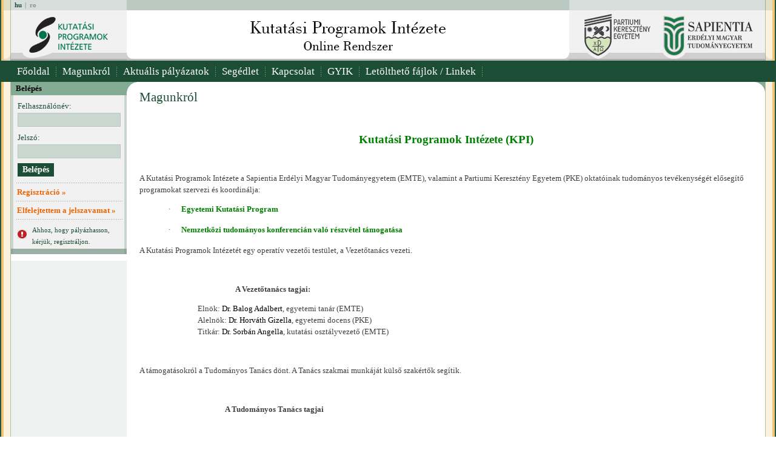

--- FILE ---
content_type: text/html;charset=UTF-8
request_url: https://kpi.sapientia.ro/servlet/kpi/template/fix%2CPAboutUsScreen.vm;jsessionid=02685C7BB8923B3333CC0DD620B968B6
body_size: 23149
content:
            
    
    
    
    
    
    
    
        
    
    
    
    
    
    
    
    
    
    
    
    
    
    
        <html>
    <head>
            <title>Kutatási Programok Intezet - Online Rendszer</title>
                    <meta http-equiv="Content-Type" content="text/html; charset=UTF-8">
                <link rel="stylesheet" href="/styles/publik.css"
             type="text/css"              media="screen"                     >
            <link rel="stylesheet" href="/styles/jquery-ui.structure.min.css"
             type="text/css"              media="screen"                     >
            <link rel="stylesheet" href="/styles/jquery-ui.theme.min.css"
             type="text/css"              media="screen"                     >
            <link rel="stylesheet" href="/styles/jquery-ui.min.css"
             type="text/css"              media="screen"                     >
            <link rel="stylesheet" href="/styles/selectize.css"
             type="text/css"              media="screen"                     >
            <link rel="stylesheet" href="/styles/fm.tagator.jquery.css"
             type="text/css"              media="screen"                     >
            <link rel="stylesheet" href="/js/calendar/calendar-system.css"
             type="text/css"              media="screen"                     >
                <script type="text/javascript" src="/js/profession/publication.js" language="JavaScript"></script>
            <script type="text/javascript" src="/js/forms.js" language="JavaScript"></script>
            <script type="text/javascript" src="/js/jquery-3.2.0.min.js" language="JavaScript"></script>
            <script type="text/javascript" src="/js/jquery-ui.min.js" language="JavaScript"></script>
            <script type="text/javascript" src="/js/jquery-ui-utils.js" language="JavaScript"></script>
            <script type="text/javascript" src="/js/selectize.js" language="JavaScript"></script>
            <script type="text/javascript" src="/js/i18n/datepicker-hu.js" language="JavaScript"></script>
            <script type="text/javascript" src="/js/i18n/datepicker-ro.js" language="JavaScript"></script>
            <script type="text/javascript" src="/js/calendar/calendar_start.js" language="JavaScript"></script>
            <script type="text/javascript" src="/js/calendar/calendar.js" language="JavaScript"></script>
            <script type="text/javascript" src="/js/calendar/lang/calendar-en.js" language="JavaScript"></script>
            <script type="text/javascript" src="/js/xregexp-all.js" language="JavaScript"></script>
            <script type="text/javascript" src="/fckeditor/fckeditor.js" language="JavaScript"></script>
        </head>

        <body
                    height = "100%"
            >
    <map name=kpimap>
      <area shape="rect" coords="47,8,180,72" href="http://www.kpi.ro">
    </map>
	        <map name=sapimap>
          <area shape="rect" coords="31,8,150,72" href="http://www.partium.ro/hu">
          <area shape="rect" coords="160,8,310,72" href="http://www.sapientia.ro/hu">
        </map>
	
    <table align="center" border="0" cellpadding="0" cellspacing="0" class="main-container">
      <tr>
        <td valign="top">
            
<!-- header table begin -->
<table border="0" cellpadding="0" cellspacing="0" class="content-container">
    <tr><td class="h-top-left">
            <table border="0" cellpadding="0" cellspacing="0" class="lang_tbl">
                <tr>
                    <td align="center"><span class="lang_line">
                                                                                                            <span class="lang_active">hu</span>
                                                                                                                |<a href='/servlet/kpi/template/fix%2CPAboutUsScreen.vm/locale/ro;jsessionid=F0C0984E06FF10C96AA02F8A99CAA52A' class="lang" title="ro">ro</a>
                                                                        </span></td>
                </tr>
            </table>
        </td>
        <td class="h-top-center"></td>
        <td class="h-top-right"></td>
    </tr>
    <tr><td width="219" valign="top"><img src="/styles/images/h_kpi_logo.gif" width=219 height=83 alt="" border="0" usemap=#kpimap></td>
        <td valign="top" class="h-middle-kpior"><img src="/styles/images/h_kpior_logo.gif" width=391 height=83 alt="Kutatási Programok Intézete - Online Rendszer"></td>
        <td width="350" valign="top"><img src="/styles/images/h_sapientia_logo.jpg" width=350 height=83 alt="" usemap=#sapimap usemap=#partmap></td>
    </tr>
</table>
<!-- header table end -->
            
<table border="0" cellpadding="0" cellspacing="0" bgcolor="#1C4E35" class="content-container">
    <tr><td width="18" valign="top" class="hmleft"></td>
        <td width="924" height="21" valign="top">
        <td nowrap><a href="/servlet/kpi/template/user%2CLoginScreen.vm;jsessionid=F0C0984E06FF10C96AA02F8A99CAA52A" class="hm" title="Főoldal">Főoldal</a></td>
        <td><img src='/styles/images/m_line_between.gif' width=1 height=21 alt=""></td>
        <td nowrap><a href="/servlet/kpi/template/fix%2CPAboutUsScreen.vm;jsessionid=F0C0984E06FF10C96AA02F8A99CAA52A" class="hm" title="Magunkról">Magunkról</a></td>
        <td><img src='/styles/images/m_line_between.gif' width=1 height=21 alt=""></td>
        <td nowrap><a href='/servlet/kpi/template/competition%2CPCompetitionListScreen.vm;jsessionid=F0C0984E06FF10C96AA02F8A99CAA52A' class="hm" title="Aktuális pályázatok">Aktuális pályázatok</a></td>              
        <td><img src='/styles/images/m_line_between.gif' width=1 height=21 alt=""></td>
        <td nowrap><a href="/servlet/kpi/template/fix%2CPWorkHelpScreen.vm;jsessionid=F0C0984E06FF10C96AA02F8A99CAA52A" class="hm" title="Segédlet">Segédlet</a></td>
        <td><img src='/styles/images/m_line_between.gif' width=1 height=21 alt=""></td>
        <td nowrap><a href="/servlet/kpi/template/fix%2CPContactScreen.vm;jsessionid=F0C0984E06FF10C96AA02F8A99CAA52A" class="hm" title="Kapcsolat">Kapcsolat</a></td>
        <td><img src='/styles/images/m_line_between.gif' width=1 height=21 alt=""></td>
        <td nowrap><a href='#' class="hm" title="GYIK" onclick="window.open('/servlet/kpi/template/fix%2CPHelpScreen.vm;jsessionid=F0C0984E06FF10C96AA02F8A99CAA52A','','scrollbars=yes,dependent=yes,width=980,height=800')">GYIK</a></td>
        <td><img src='/styles/images/m_line_between.gif' width=1 height=21 alt=""></td>
        <td nowrap><a href="/servlet/kpi/template/fix%2CPKpiUploadListScreen.vm;jsessionid=F0C0984E06FF10C96AA02F8A99CAA52A" class="hm" title="Letölthető fájlok / Linkek">Letölthető fájlok / Linkek</a></td>
        <td><img src='/styles/images/m_line_between.gif' width=1 height=21 alt=""></td>
        <td width="100%"></td>
        <td width="18" valign="top" class="hmright"></td>
    </tr>
</table>

            <!-- content table begin -->
            <table border="0" cellpadding="0" cellspacing="0" class="content-container">
                <tr><td width="18" valign="top" class="bgr_content_left"><img src='/styles/images/spacer.gif' width=18 height=1 alt=""></td>
                    <td width="191" valign="top" bgcolor="#EDF1EF">
                            <!-- left login box begin -->
    <table border="0" width="191" cellpadding="0" cellspacing="0" class="leftb_bgr">
        <tr><td bgcolor="#84AB94" width="191" colspan="2"><span class="b_header"> Belépés </span></td></tr>
        <tr><td valign="top" align="center" colspan="2">
                <table border="0" width="170" cellpadding="0" cellspacing="0">
                    <form  method="POST" name="loginForm" action="/servlet/kpi/template/user%2CLoginScreen.vm/action/user.LoginAction;jsessionid=F0C0984E06FF10C96AA02F8A99CAA52A">
                        <tr><td><span class="leftb_text">Felhasználónév:</span>
                        		<input class="leftb_input" type="text" name= "username" value=""/></td>
                        </tr>
                        <tr><td><span class="leftb_text">Jelszó:</span>
                        	<input class="leftb_input2" type="password" name= "password" value=""></td>
                        </tr>
                        <tr><td><input type="submit" class="button lg" name="eventSubmit_doLogin" value="Belépés"></td></tr>
                    </form>
                </table>
            </td>
        </tr>
        <tr><td>
        	<table width="170" align="center" border="0" cellpadding="0" cellspacing="0">
        		<tr><td><img src='/styles/images/m_line_logged.gif' width=191 height=1 alt="">
        			<a href="/servlet/kpi/template/user%2CRegisterScreen.vm;jsessionid=F0C0984E06FF10C96AA02F8A99CAA52A" class="b_links" title="Regisztráció">Regisztráció » </a>
        			<img src='/styles/images/m_line_logged.gif' width=191 height=1 alt="">
        			<a href="/servlet/kpi/template/user%2CForgotPwdScreen.vm;jsessionid=F0C0984E06FF10C96AA02F8A99CAA52A" class="b_links" title="Elfelejtettem a jelszavamat">Elfelejtettem a jelszavamat » </a>
        			<img src='/styles/images/m_line_logged.gif' width=191 height=1 alt="">
        		</td></tr>
        	</table>
        <tr><td>
                <!-- attention table begin -->
                <table width="170" align="center" border="0" cellpadding="0" cellspacing="0">
                    <tr><td width="18" valign="middle"><img src='/styles/images/i_attention.gif' width=15 height=14 alt=""></td>
                        <td><span class="leftb_text_small">Ahhoz, hogy pályázhasson, kérjük, regisztráljon.</span></td>
                    </tr>
                </table>
                <!-- attention table end -->
            </td>
        </tr>
        <tr><td><img src='/styles/images/m_box_bottom.gif' width=191 height=9 alt=""></td></tr>
        <tr><td height="11" bgcolor="#FFFFFF"><img src='/styles/images/spacer.gif' width=1 height=11 alt=""></td></tr>

    </table>
    <!-- left login box end -->
        
                                            </td>
                    <td width="17" valign="top"><img src='/styles/images/c_top_left_corner.gif' width=17 height=19 alt=""></td>
                    <td valign="top" class="content_top">
                                                                                                                        
                        <table width="100%" cellpadding="2" cellspacing="2">
    <tr><td class="title">Magunkról</td></tr>
    <tr><td>&nbsp;<br><br></td></tr>
    <tr><td><p class="MsoNormal" align="center" style="text-align: center;"><b><span lang="HU" style="font-size: 14pt; color: green;">Kutat&aacute;si Programok Int&eacute;zete (KPI)<o:p></o:p></span></b></p>
<p class="MsoNormal"><span lang="HU">&nbsp;</span></p>
<p class="MsoNormal"><span lang="HU">A Kutat&aacute;si Programok Int&eacute;zete a Sapientia Erd&eacute;lyi Magyar Tudom&aacute;nyegyetem (EMTE), valamint a Partiumi Kereszt&eacute;ny Egyetem (PKE) oktat&oacute;inak tudom&aacute;nyos tev&eacute;kenys&eacute;g&eacute;t előseg&iacute;tő programokat szervezi &eacute;s koordin&aacute;lja:<o:p></o:p></span></p>
<p class="MsoNormal" style="margin-left: 0.75in; text-indent: -0.25in;"><span lang="HU" style="font-size: 10pt; font-family: Symbol; color: green;">&middot;<span style="font-stretch: normal; font-size: 7pt; font-family: 'Times New Roman';">&nbsp;&nbsp;&nbsp;&nbsp;&nbsp;&nbsp;&nbsp;&nbsp;&nbsp;</span></span><b><span lang="HU" style="color: green;"><a href="http://193.16.218.147/hu/kutatas/kutatasi-programok-intezete-kpi/egyetemi-kutatasi-program"><span style="color: green; text-decoration: none;">Egyetemi Kutat&aacute;si Program</span></a><o:p></o:p></span></b></p>
<p class="MsoNormal" style="margin-left: 0.75in; text-indent: -0.25in;"><span lang="HU" style="font-size: 10pt; font-family: Symbol; color: green;">&middot;<span style="font-stretch: normal; font-size: 7pt; font-family: 'Times New Roman';">&nbsp;&nbsp;&nbsp;&nbsp;&nbsp;&nbsp;&nbsp;&nbsp;&nbsp;</span></span><b><span lang="HU" style="color: green;"><a href="http://www.sapientia.ro/hu/kutatas/kutatasi-palyazatok/egyeb-palyazatok" target="_blank"><span style="color: green; text-decoration: none;">Nemzetk&ouml;zi</span></a>&nbsp;tudom&aacute;nyos konferenci&aacute;n val&oacute; r&eacute;szv&eacute;tel t&aacute;mogat&aacute;sa<o:p></o:p></span></b></p>
<p class="MsoNormal"><span lang="HU">A Kutat&aacute;si Programok Int&eacute;zet&eacute;t egy operat&iacute;v vezetői test&uuml;let, a Vezetőtan&aacute;cs vezeti.<o:p></o:p></span></p>
<p class="MsoNormal" align="center" style="text-align: center;">&nbsp;</p>
<p class="MsoNormal"><b><span lang="HU">&nbsp; &nbsp; &nbsp; &nbsp; &nbsp; &nbsp; &nbsp; &nbsp; &nbsp; &nbsp; &nbsp; &nbsp; &nbsp; &nbsp; &nbsp; &nbsp; &nbsp; &nbsp; &nbsp; &nbsp; &nbsp; &nbsp; &nbsp; &nbsp; &nbsp; &nbsp; &nbsp;A Vezetőtan&aacute;cs tagjai:<o:p></o:p></span></b></p>
<p class="MsoNormal" style="margin-left: 1in;"><span lang="HU">Eln&ouml;k:&nbsp;<span style="color: windowtext; text-decoration: none;">Dr. Balog Adalbert</span>, egyetemi tan&aacute;r (EMTE)<br />
Aleln&ouml;k:&nbsp;<span style="color: windowtext; text-decoration: none;">Dr. Horv&aacute;th Gizella</span>, egyetemi docens (PKE)<br />
Titk&aacute;r:&nbsp;<span style="color: windowtext; text-decoration: none;">Dr. Sorb&aacute;n Angella</span>, kutat&aacute;si oszt&aacute;lyvezető (EMTE)<o:p></o:p></span></p>
<p class="MsoNormal"><span lang="HU">&nbsp;</span></p>
<p class="MsoNormal"><span lang="HU">A t&aacute;mogat&aacute;sokr&oacute;l a Tudom&aacute;nyos Tan&aacute;cs d&ouml;nt. A Tan&aacute;cs szakmai munk&aacute;j&aacute;t k&uuml;lső szak&eacute;rtők seg&iacute;tik.<o:p></o:p></span></p>
<p class="MsoNormal" align="center" style="text-align: center;">&nbsp;</p>
<p class="MsoNormal"><b><span lang="HU">&nbsp; &nbsp; &nbsp; &nbsp; &nbsp; &nbsp; &nbsp; &nbsp; &nbsp; &nbsp; &nbsp; &nbsp; &nbsp; &nbsp; &nbsp; &nbsp; &nbsp; &nbsp; &nbsp; &nbsp; &nbsp; &nbsp; &nbsp; &nbsp;</span></b><b><span lang="EN-US" style="font-size:10.0pt;font-family:&#10;&quot;Times New Roman&quot;,serif;mso-ansi-language:EN-US">A Tudom&aacute;nyos Tan&aacute;cs tagjai</span></b></p>
<p class="MsoNormal"><b><span lang="EN-US" style="font-size:10.0pt;font-family:&#10;&quot;Times New Roman&quot;,serif;mso-ansi-language:EN-US"><o:p>&nbsp;</o:p></span></b></p>
<p class="MsoNormal"><b><span lang="EN-US" style="font-size:10.0pt;font-family:&#10;&quot;Times New Roman&quot;,serif;mso-ansi-language:EN-US">Eln&ouml;k:<o:p></o:p></span></b></p>
<p class="MsoNormal" style="background-image: initial; background-position: initial; background-size: initial; background-repeat: initial; background-attachment: initial; background-origin: initial; background-clip: initial; vertical-align: baseline;"><span lang="EN-US" style="font-size:10.0pt;font-family:&quot;Times New Roman&quot;,serif;&#10;color:#333333;mso-ansi-language:EN-US">Dr. Balog Adalbert, professzor&nbsp;(Sapientia Erd&eacute;lyi Magyar Tudom&aacute;nyegyetem)<o:p></o:p></span></p>
<p class="MsoNormal" style="background-image: initial; background-position: initial; background-size: initial; background-repeat: initial; background-attachment: initial; background-origin: initial; background-clip: initial; vertical-align: baseline;"><span lang="DE" style="font-size:10.0pt;font-family:&quot;Times New Roman&quot;,serif;color:#333333;&#10;mso-ansi-language:DE"><o:p>&nbsp;</o:p></span></p>
<p class="MsoNormal" style="background-image: initial; background-position: initial; background-size: initial; background-repeat: initial; background-attachment: initial; background-origin: initial; background-clip: initial; vertical-align: baseline;"><b><span lang="DE" style="font-size:10.0pt;font-family:&quot;Times New Roman&quot;,serif;color:#333333;&#10;mso-ansi-language:DE">Aleln&ouml;k:<o:p></o:p></span></b></p>
<p class="MsoNormal" style="background-image: initial; background-position: initial; background-size: initial; background-repeat: initial; background-attachment: initial; background-origin: initial; background-clip: initial; vertical-align: baseline;"><span lang="DE" style="font-size:10.0pt;font-family:&quot;Times New Roman&quot;,serif;color:#333333;&#10;mso-ansi-language:DE">Dr. Horv&aacute;th Gizella, professzor&nbsp;(Partiumi Kereszt&eacute;ny Egyetem)<o:p></o:p></span></p>
<p class="MsoNormal" style="background-image: initial; background-position: initial; background-size: initial; background-repeat: initial; background-attachment: initial; background-origin: initial; background-clip: initial; vertical-align: baseline;"><span lang="DE" style="font-size:10.0pt;font-family:&quot;Times New Roman&quot;,serif;color:#333333;&#10;mso-ansi-language:DE"><o:p>&nbsp;</o:p></span></p>
<p class="MsoNormal" style="background-image: initial; background-position: initial; background-size: initial; background-repeat: initial; background-attachment: initial; background-origin: initial; background-clip: initial; vertical-align: baseline;"><b><span lang="DE" style="font-size:10.0pt;font-family:&quot;Times New Roman&quot;,serif;color:#333333;&#10;mso-ansi-language:DE">Tagok:<o:p></o:p></span></b></p>
<p class="MsoNormal" style="background-image: initial; background-position: initial; background-size: initial; background-repeat: initial; background-attachment: initial; background-origin: initial; background-clip: initial; vertical-align: baseline;"><span lang="DE" style="font-size:10.0pt;font-family:&quot;Times New Roman&quot;,serif;color:#333333;&#10;mso-ansi-language:DE">Dr. Benő Attila, professzor&nbsp;(Babeș─Bolyai Tudom&aacute;nyegyetem)</span><span style="font-size:10.0pt;font-family:&quot;Times New Roman&quot;,serif;&#10;color:#333333"><o:p></o:p></span></p>
<p class="MsoNormal" style="background-image: initial; background-position: initial; background-size: initial; background-repeat: initial; background-attachment: initial; background-origin: initial; background-clip: initial; vertical-align: baseline;"><span style="font-size:10.0pt;font-family:&quot;Times New Roman&quot;,serif;color:#333333">Dr. Debrenti Edith, adjunktus&nbsp;(Partiumi Kereszt&eacute;ny Egyetem)<o:p></o:p></span></p>
<p class="MsoNormal" style="background-image: initial; background-position: initial; background-size: initial; background-repeat: initial; background-attachment: initial; background-origin: initial; background-clip: initial; vertical-align: baseline;"><span style="font-size:10.0pt;font-family:&quot;Times New Roman&quot;,serif;color:#333333">Dr. Demeter Attila, docens&nbsp;(Babeș─Bolyai Tudom&aacute;nyegyetem)<o:p></o:p></span></p>
<p class="MsoNormal" style="background-image: initial; background-position: initial; background-size: initial; background-repeat: initial; background-attachment: initial; background-origin: initial; background-clip: initial; vertical-align: baseline;"><span style="font-size:10.0pt;font-family:&quot;Times New Roman&quot;,serif;color:#333333">Dr. K&aacute;sa Zolt&aacute;n, emeritus professzor&nbsp;&nbsp;(Sapientia Erd&eacute;lyi Magyar Tudom&aacute;nyegyetem)<o:p></o:p></span></p>
<p class="MsoNormal" style="background-image: initial; background-position: initial; background-size: initial; background-repeat: initial; background-attachment: initial; background-origin: initial; background-clip: initial; vertical-align: baseline;"><span style="font-size:10.0pt;font-family:&quot;Times New Roman&quot;,serif;color:#333333">Dr. Lupescu Radu, docens&nbsp;(Sapientia Erd&eacute;lyi Magyar Tudom&aacute;nyegyetem)<o:p></o:p></span></p>
<p class="MsoNormal" style="background-image: initial; background-position: initial; background-size: initial; background-repeat: initial; background-attachment: initial; background-origin: initial; background-clip: initial; vertical-align: baseline;"><span style="font-size:10.0pt;font-family:&quot;Times New Roman&quot;,serif;color:#333333">Dr. Mak&oacute; Zolt&aacute;n, professzor&nbsp;(Sapientia Erd&eacute;lyi Magyar Tudom&aacute;nyegyetem)<o:p></o:p></span></p>
<p class="MsoNormal" style="background-image: initial; background-position: initial; background-size: initial; background-repeat: initial; background-attachment: initial; background-origin: initial; background-clip: initial; vertical-align: baseline;"><span style="font-size:10.0pt;font-family:&quot;Times New Roman&quot;,serif;color:#333333">Dr. M&aacute;rton Lőrinc, professzor&nbsp;(Sapientia Erd&eacute;lyi Magyar Tudom&aacute;nyegyetem)<o:p></o:p></span></p>
<p class="MsoNormal" style="background-image: initial; background-position: initial; background-size: initial; background-repeat: initial; background-attachment: initial; background-origin: initial; background-clip: initial; vertical-align: baseline;"><span style="font-size:10.0pt;font-family:&quot;Times New Roman&quot;,serif;color:#333333">Dr. Sz&eacute;kedi Levente, adjunktus&nbsp;(Partiumi Kereszt&eacute;ny Egyetem)<o:p></o:p></span></p>
<p class="MsoNormal"><span style="font-size:10.0pt;font-family:&quot;Times New Roman&quot;,serif;&#10;color:#333333">Dr. Szil&aacute;gyi Tibor, professzor </span><span style="font-size:&#10;10.0pt;font-family:&quot;Times New Roman&quot;,serif">(Marosv&aacute;s&aacute;rhelyi Orvosi, Gy&oacute;gyszer&eacute;szeti, Tudom&aacute;ny- &eacute;s Technol&oacute;giai Egyetem)&nbsp;<o:p></o:p></span></p>
<p class="MsoNormal" style="margin-left: 27pt;">&nbsp;</p></td></tr>
</table>

                    </td>
                    <td width="17" valign="top"><img src='/styles/images/c_top_right_corner.gif' width=17 height=19 alt=""></td>
                    <td width="18"  valign="top" class="bgr_content_right"><img src='/styles/images/spacer.gif' width=18 height=1 alt=""></td>
                </tr>
            </table>
            <!-- content table end -->
                            <!-- footer table begin -->
<table border="0" cellpadding="0" cellspacing="0" class="content-container">
    <tr>
        <td width="18" valign="top"><img src="/styles/images/f_bgr_left.gif" alt=""></td>
        <td width="894" align="center" class="bgr_footer_public">
            <table width="100%">
                <tr><td align="center" style="padding-top: 4px;">
                    <a href="https://bgazrt.hu/" target="_blank" style="font-size: 24px;">
                        <img src='/styles/images/bga312.jpg'>
                    </a>
                </td></tr>
                <tr><td align="center"><span class="copyright_public">&copy; KPIOR 2007-2020</span></td></tr>
            </table></td>
        <td width="30" valign="top"><a href="mailto:kpi@kpi.sapientia.ro"><img src="/styles/images/f_email_p.gif" alt="kpi@kpi.sapientia.ro"></a></td>
        <td width="18" valign="top"><img src="/styles/images/f_bgr_right.gif" alt=""></td>
    </tr>
</table>
<!-- footer table end -->

                    </td>
      </tr>

    </table>

    </body>
    </html>

